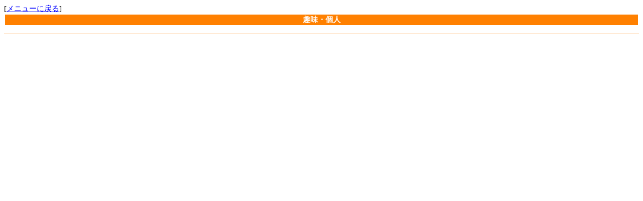

--- FILE ---
content_type: text/html
request_url: http://www.naranavi.jp/rink/5/navi.cgi?mode=part&part=10&k=0
body_size: 757
content:
<!DOCTYPE HTML PUBLIC "-//W3C//DTD HTML 4.01 Transitional//EN">
<html lang="ja">
<head>
<META HTTP-EQUIV="Content-type" CONTENT="text/html; charset=Shift_JIS">
<META HTTP-EQUIV="Content-Style-Type" content="text/css">
<STYLE TYPE="text/css">
<!--
body,tr,td,th { font-size:11pt }
a:hover { color:#DD0000 }
small { font-size:9pt }
-->
</STYLE>
<title>・・・橿原市・・・</title></head>
<body background="" bgcolor="#FFFFFF" text="#000000" link="#0000FF" vlink="#0000FF" alink="#DD0000">
[<a href="./navi.cgi?">メニューに戻る</a>]
<br><table width='100%'><tr><th bgcolor='#ff8000'>
<font color='#FFFFFF'>趣味・個人</font></th>
</tr></table></center>
<UL>
</UL>
<DL>
<DT><HR color="#ff8000" size="1"></DL>
<table><tr>
</tr></table>
</blockquote>
</body></html>
